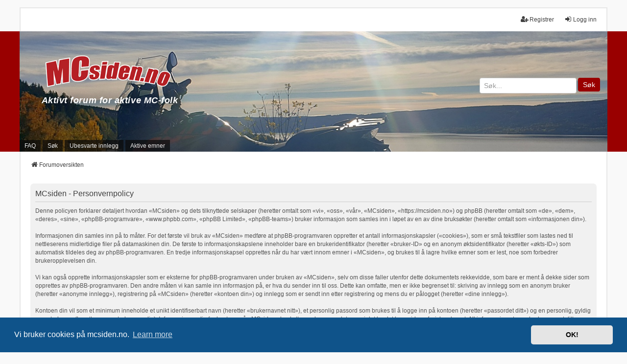

--- FILE ---
content_type: text/html; charset=UTF-8
request_url: https://mcsiden.no/ucp.php?mode=privacy&sid=f8ab0122d1de17bf895ee17ee5738cdc
body_size: 5699
content:
<!DOCTYPE html>
<html dir="ltr" lang="nb-no">
<head>
<meta charset="utf-8" />
<meta http-equiv="X-UA-Compatible" content="IE=edge">
<meta name="viewport" content="width=device-width, initial-scale=1" />

        <link href="./mobiquo/smartbanner/manifest.json" rel="manifest">
        
        <meta name="apple-itunes-app" content="app-id=307880732, affiliate-data=at=10lR7C, app-argument=tapatalk://mcsiden.no/?ttfid=53235" />
        
<title>MCsiden - Brukerkontrollpanel - Personvernpolicy</title>

	<link rel="alternate" type="application/atom+xml" title="Feed - MCsiden" href="/app.php/feed?sid=09d670024282d3156f822ecd943aa1b0">	<link rel="alternate" type="application/atom+xml" title="Feed - Nyheter" href="/app.php/feed/news?sid=09d670024282d3156f822ecd943aa1b0">	<link rel="alternate" type="application/atom+xml" title="Feed - Alle fora" href="/app.php/feed/forums?sid=09d670024282d3156f822ecd943aa1b0">	<link rel="alternate" type="application/atom+xml" title="Feed - Nye emner" href="/app.php/feed/topics?sid=09d670024282d3156f822ecd943aa1b0">	<link rel="alternate" type="application/atom+xml" title="Feed - Aktive emner" href="/app.php/feed/topics_active?sid=09d670024282d3156f822ecd943aa1b0">			

<!--
	phpBB style name: we_universal
	Based on style:   prosilver (this is the default phpBB3 style)
	Original author:  Tom Beddard ( http://www.subBlue.com/ )
	Modified by:      nextgen ( http://xeronix.org/ )
	Modified by:      v12mike ( v12mike@ingenious.co.nz )
	Modified by:      Media Hagen ( kontakt@mediahagen.no )
-->


<link href="./styles/prosilver/theme/stylesheet.css?assets_version=309" rel="stylesheet">
<link href="./assets/css/font-awesome.min.css?assets_version=309" rel="stylesheet">
<link href="./styles/we_universal/theme/common.css?assets_version=309" rel="stylesheet">
<link href="./styles/we_universal/theme/content.css?assets_version=309" rel="stylesheet">
<link href="./styles/we_universal/theme/cp.css?assets_version=309" rel="stylesheet">
<link href="./styles/we_universal/theme/forms.css?assets_version=309" rel="stylesheet">
<link href="./styles/we_universal/theme/colours.css?assets_version=309" rel="stylesheet">
<link href="./styles/we_universal/theme/responsive.css?assets_version=309" rel="stylesheet">
<link href="./styles/we_universal/theme/custom.css?assets_version=309" rel="stylesheet">



	<link href="./assets/cookieconsent/cookieconsent.min.css?assets_version=309" rel="stylesheet">

<!--[if lte IE 9]>
	<link href="./styles/prosilver/theme/tweaks.css?assets_version=309" rel="stylesheet">
<![endif]-->

<style type="text/css">
    .mention {
        color: #000;
    }
</style>
<link href="./ext/paul999/mention/styles/all/theme/mention.css?assets_version=309" rel="stylesheet" media="screen">
<link href="./ext/rmcgirr83/elonw/styles/all/theme/elonw.css?assets_version=309" rel="stylesheet" media="screen">
<link href="./ext/vse/lightbox/styles/all/template/lightbox/css/lightbox.min.css?assets_version=309" rel="stylesheet" media="screen">


	<style>
		@media (min-width: 900px) {
			.signature img.postimage,			.content img.postimage,
			.attachbox img.postimage {
				max-height: 825px !important;
				max-width: 825px !important;
			}
		}
	</style>

<!--[if lt IE 9]>
	<script src="./styles/we_universal/template/html5shiv.min.js"></script>
<![endif]-->

<!-- Global site tag (gtag.js) - Google Analytics -->
<script async src="https://www.googletagmanager.com/gtag/js?id=G-NRNMLTSJPX"></script>
<script>
window.dataLayer = window.dataLayer || [];
function gtag(){dataLayer.push(arguments);}
gtag('js', new Date());

gtag('config', 'G-NRNMLTSJPX');
</script>

</head>
<body id="phpbb" class="nojs notouch section-ucp ltr  logged-out">


<div id="wrap" class="wrap">
	<a id="top" class="top-anchor" accesskey="t"></a>

	<div class="inventea-headerbar">
		<nav class="inventea-wrapper inventea-userbar">
			<div class="dropdown-container hidden inventea-mobile-dropdown-menu">
	<a href="#" class="dropdown-trigger inventea-toggle"><i class="icon fa fa-bars"></i></a>
	<div class="dropdown hidden">
	<div class="pointer"><div class="pointer-inner"></div></div>
	<ul class="dropdown-contents" role="menubar">

		
		<li>
			<a href="./index.php?sid=09d670024282d3156f822ecd943aa1b0" role="menuitem">
				<i class="icon fa fa-fw fa-home" aria-hidden="true"></i>
				<span>Forumoversikten</span>
			</a>
		</li>		
		
		<li data-skip-responsive="true">
			<a id="menu_faq" href="/app.php/help/faq?sid=09d670024282d3156f822ecd943aa1b0" rel="help" title="Ofte stilte spørsmål" role="menuitem">
				<i class="icon fa-question-circle fa-fw" aria-hidden="true"></i><span>FAQ</span>
			</a>
		</li>
		
					<li>
				<a href="./search.php?sid=09d670024282d3156f822ecd943aa1b0" role="menuitem">
					<i class="icon fa-search fa-fw" aria-hidden="true"></i><span>Søk</span>
				</a>
			</li>

			
			
				

			<li>
				<a href="./search.php?search_id=unanswered&amp;sid=09d670024282d3156f822ecd943aa1b0" role="menuitem">
					<i class="icon fa-file-o fa-fw icon-gray" aria-hidden="true"></i><span>Ubesvarte innlegg</span>
				</a>
			</li>
			<li>
				<a href="./search.php?search_id=active_topics&amp;sid=09d670024282d3156f822ecd943aa1b0" role="menuitem">
					<i class="icon fa-file-o fa-fw icon-blue" aria-hidden="true"></i><span>Aktive emner</span>
				</a>
			</li>
			<li class="separator"></li>
		
		
										
				                    </ul>
    </div>
</div>


			<ul class="linklist bulletin inventea-user-menu" role="menubar">
																		<li class="small-icon rightside" data-skip-responsive="true"><a href="./ucp.php?mode=login&amp;redirect=ucp.php%3Fmode%3Dprivacy&amp;sid=09d670024282d3156f822ecd943aa1b0" title="Logg inn" accesskey="x" role="menuitem"><i class="icon fa-fw fa-sign-in" aria-hidden="true"></i>Logg inn</a></li>
											<li class="small-icon rightside" data-skip-responsive="true"><a href="./ucp.php?mode=register&amp;sid=09d670024282d3156f822ecd943aa1b0" role="menuitem"><i class="icon fa-fw fa-user-plus" aria-hidden="true"></i>Registrer</a></li>
					
					
							</ul>
		</nav>
	</div>

		<div class="inventea-header">
			<header>
								<nav class="nav_container">
				<div class="inventea-dashboard" role="banner">
					<div class="inventea-sitename">
						<div id="header_logo" onclick="">
							<div>
								<a href="https://mcsiden.no/">
									<img class="logo" src="https://mcsiden.no/mcsiden_logo.png" style="max-width:300px;" />
								</a>
							</div>
							<div class="slogan">
								<a href="./">
									<strong>Aktivt forum for aktive MC-folk</strong>
								</a>
							</div>
						</div>
						<div id="header_search">
							<form method="get" action="search.php">
								<input type="text" placeholder="Søk..." name="keywords" />
								<button type="submit">Søk</button>
							</form>
						</div>
					</div>
					<img class="inventea-dashboard-image" src="./styles/we_universal/theme/images/dashboard.jpg?assets_version=309" alt="forum header image">
				</div>
				<nav>
					<div class="inventea-forum-menu">
						<ul class="inventea-menu" role="menubar">
														<li id="button_faq">
								<a href="/app.php/help/faq?sid=09d670024282d3156f822ecd943aa1b0" rel="help" title="Ofte stilte spørsmål" role="menuitem">FAQ</a>
							</li>
														<li>
								<a href="./search.php?sid=09d670024282d3156f822ecd943aa1b0" role="menuitem">Søk</a>
							</li>
																																																																						<li>
								<a href="./search.php?search_id=unanswered&amp;sid=09d670024282d3156f822ecd943aa1b0" role="menuitem">Ubesvarte innlegg</a>
							</li>
							<li>
								<a href="./search.php?search_id=active_topics&amp;sid=09d670024282d3156f822ecd943aa1b0" role="menuitem">Aktive emner</a>
							</li>
																											</ul>
					</div>
				</nav>
			</nav>
				</header>
	</div>

	<div class="inventea-wrapper inventea-content" role="main">
		
		<ul id="nav-breadcrumbs" class="linklist navlinks" role="menubar">
			
												<li class="breadcrumbs" itemscope itemtype="http://schema.org/BreadcrumbList">
												<span class="crumb"  itemtype="http://schema.org/ListItem" itemprop="itemListElement" itemscope><a href="./index.php?sid=09d670024282d3156f822ecd943aa1b0" itemtype="https://schema.org/Thing" itemprop="item" accesskey="h" data-navbar-reference="index"><i class="icon fa-home fa-fw"></i><span itemprop="name">Forumoversikten</span></a><meta itemprop="position" content="1" /></span>
											</li>
					</ul>

		
		

	<div class="panel">
		<div class="inner">
		<div class="content">
			<h2 class="sitename-title">MCsiden - Personvernpolicy</h2>
			<div class="agreement">Denne policyen forklarer detaljert hvordan «MCsiden» og dets tilknyttede selskaper (heretter omtalt som «vi», «oss», «vår», «MCsiden», «https://mcsiden.no») og phpBB (heretter omtalt som «de», «dem», «deres», «sine», «phpBB-programvare», «www.phpbb.com», «phpBB Limited», «phpBB-teams») bruker informasjon som samles inn i løpet av en av dine bruksøkter (heretter omtalt som «informasjonen din»).<br />
	<br />
	Informasjonen din samles inn på to måter. For det første vil bruk av «MCsiden» medføre at phpBB-programvaren oppretter et antall informasjonskapsler («cookies»), som er små tekstfiler som lastes ned til nettleserens midlertidige filer på datamaskinen din. De første to informasjonskapslene inneholder bare en brukeridentifikator (heretter «bruker-ID» og en anonym øktsidentifikator (heretter «økts-ID») som automatisk tildeles deg av phpBB-programvaren. En tredje informasjonskapsel opprettes når du har vært innom emner i «MCsiden», og brukes til å lagre hvilke emner som er lest, noe som forbedrer brukeropplevelsen din.<br />
	<br />
	Vi kan også opprette informasjonskapsler som er eksterne for phpBB-programvaren under bruken av «MCsiden», selv om disse faller utenfor dette dokumentets rekkevidde, som bare er ment å dekke sider som opprettes av phpBB-programvaren. Den andre måten vi kan samle inn informasjon på, er hva du sender inn til oss. Dette kan omfatte, men er ikke begrenset til: skriving av innlegg som en anonym bruker (heretter «anonyme innlegg»), registrering på «MCsiden» (heretter «kontoen din») og innlegg som er sendt inn etter registrering og mens du er pålogget (heretter «dine innlegg»).<br />
	<br />
	Kontoen din vil som et minimum inneholde et unikt identifiserbart navn (heretter «brukernavnet nitt»), et personlig passord som brukes til å logge inn på kontoen (heretter «passordet ditt») og en personlig, gyldig e-postadresse (heretter «e-postadressen din). Informasjonen din for kontoen på «MCsiden» beskyttes av lover om datavern i det landet hvor sidene fysisk er lagret. All informasjon ut over brukernavnet ditt, passordet ditt og e-postadressen din, som kreves av «MCsiden» under registreringsprosessen er enten obligatorisk eller valgfri, etter «MCsiden»s eget valg. I alle tilfeller har du mulighet til å velge hvilken informasjon som vises offentlig. Videre har du, fra kontoen din, muligheten til å velge eller velge bort automatisk generert e-post fra phpBB-programvaren.<br />
	<br />
	Passordet ditt er kodet (en enveis-hash), slik at det er sikret. Det anbefales imidlertid at du ikke bruker samme passord på flere nettsteder. Passordet er nøkkelen til kontoen din hos «MCsiden», så pass godt på det. Personer med tilknytning til «MCsiden», phpBB eller andre tredjeparter vil aldri legitimt kunne be deg om passordet. Hvis du glemmer passordet til kontoen, kan du bruke funksjonen «Jeg har glemt passordet» i phpBB-programvaren. I løpet av denne prosessen vil du bli bedt om å oppgi brukernavn og e-postadresse, og deretter vil phpBB-programvaren opprette et nytt passord, slik at du får tilgang til kontoen din igjen.<br />
	
		<br><br>
		<h3>Embedded Content from Other Websites</h3>
		“MCsiden” may include posts or content that contain embedded material from external websites, including but not limited to YouTube, Facebook, Twitter, and similar platforms. Embedded content from these external sites behaves in the same way as if you had visited the originating website directly.
		<br><br>These external websites may collect data about you, use cookies, embed additional third-party tracking, and monitor your interaction with the embedded content, including tracking your interaction if you have an account and are logged in to that website.
		<br><br>Please note that such activity is beyond the control of “MCsiden” and is governed by the privacy policies and terms of service of the respective external websites. We encourage you to review the privacy and cookie policies of any third-party services you interact with through embedded content.
	</div>
		</div>
		</div>
	</div>


		
			</div>

<div class="inventea-footer-wrapper">
	<div id="page-footer" class="inventea-footer" role="contentinfo">
		<nav>
	<ul id="nav-footer" class="nav-footer linklist" role="menubar">
		<li class="breadcrumbs">
									<span class="crumb"><a href="./index.php?sid=09d670024282d3156f822ecd943aa1b0" data-navbar-reference="index"><span>Forumoversikten</span></a></span>					</li>

							<li class="small-icon" data-last-responsive="true">
				<a href="./memberlist.php?mode=contactadmin&amp;sid=09d670024282d3156f822ecd943aa1b0" role="menuitem">Kontakt oss</a>
			</li>
		
				
					<li class="small-icon">
				<a href="/app.php/user/delete_cookies?sid=09d670024282d3156f822ecd943aa1b0" data-ajax="true" data-refresh="true" role="menuitem">Slett alle systemets informasjonskapsler</a>
			</li>
		
				<li>Alle klokkeslett er <abbr title="Europa/Oslo">UTC+01:00</abbr></li>
			</ul>
</nav>

		<footer class="inventea-credits">
			<p class="footer-row">
				<span class="footer-copyright">© MCSiden.no & AJ Communications</span>
			</p>
			<p class="footer-row">
				<span class="footer-copyright">Teknisk løsning levert av <a href="https://mediahagen.no">Media Hagen</a></span>
			</p>
			<p class="footer-row">
				<span class="footer-copyright"><br /></span>
			</p>
						<p class="footer-row">
				<span class="footer-copyright">Kjører på <a href="https://www.phpbb.com/">phpBB</a>&reg; Forum Software &copy; phpBB Limited</span>
			</p>
						<p class="footer-row">
				<span class="footer-copyright"><a href="https://www.phpbb.com/customise/db/translation/norwegian_%28bokm%C3%A5l%29/">Norsk (bokmål) språkpakke</a>, oversatt av Lars Christian Schreiner</span>
			</p>
						<p class="footer-row">
				<span class="footer-copyright">Vi benytter <a href="https://phpbb.com/customise/db/style/we_universal">we_universal</a> laget av INVENTEA</span>
			</p>

						<p class="footer-row" role="menu">
				<a class="footer-link" href="./ucp.php?mode=privacy&amp;sid=09d670024282d3156f822ecd943aa1b0" title="Personvernpolicy" role="menuitem">
					<span class="footer-link-text">Personvernpolicy</span>
				</a>
				|
				<a class="footer-link" href="./ucp.php?mode=terms&amp;sid=09d670024282d3156f822ecd943aa1b0" title="Vilkår for bruk" role="menuitem">
					<span class="footer-link-text">Vilkår for bruk</span>
				</a>
			</p>
					</footer>
	</div>
</div>

	<div id="darkenwrapper" class="darkenwrapper" data-ajax-error-title="AJAX-feil" data-ajax-error-text="Noe gikk galt ved behandling av forespørselen." data-ajax-error-text-abort="Brukeravbrutt forespørsel." data-ajax-error-text-timeout="Forespørselen ble tidsavbrutt. Prøv igjen." data-ajax-error-text-parsererror="Noe gikk galg med forespørselen, og serveren returnerte et ugyldig svar.">
		<div id="darken" class="darken">&nbsp;</div>
	</div>

	<div id="phpbb_alert" class="phpbb_alert" data-l-err="Feil" data-l-timeout-processing-req="Forespørselen ble tidsavbrutt.">
		<a href="#" class="alert_close">
			<i class="icon fa-times-circle fa-fw" aria-hidden="true"></i>
		</a>
	<h3 class="alert_title">&nbsp;</h3><p class="alert_text"></p>
	</div>
	<div id="phpbb_confirm" class="phpbb_alert">
		<a href="#" class="alert_close">
			<i class="icon fa-times-circle fa-fw" aria-hidden="true"></i>
		</a>
		<div class="alert_text"></div>
	</div>

<div>
	<a id="bottom" class="anchor" accesskey="z"></a>
	</div>
</div>

<script src="./assets/javascript/jquery-3.7.1.min.js?assets_version=309"></script>
<script src="./assets/javascript/core.js?assets_version=309"></script>

	<script src="./assets/cookieconsent/cookieconsent.min.js?assets_version=309"></script>
	<script>
		if (typeof window.cookieconsent === "object") {
		window.addEventListener("load", function(){
			window.cookieconsent.initialise({
				"palette": {
					"popup": {
						"background": "#0F538A"
					},
					"button": {
						"background": "#E5E5E5"
					}
				},
				"theme": "classic",
				"content": {
					"message": "Vi\u0020bruker\u0020cookies\u0020p\u00E5\u0020mcsiden.no.",
					"dismiss": "OK\u0021",
						"href": "./ucp.php?mode=privacy&amp;sid=09d670024282d3156f822ecd943aa1b0"
					}
				});
			});
			}
	</script>

<script>
		var elonw_title = "Opens\u0020in\u0020new\u0020window";
</script>
											<script>
		var vseLightbox = {};
		vseLightbox.resizeHeight = 825;
		vseLightbox.resizeWidth = 825;
		vseLightbox.lightboxGal = 2;
		vseLightbox.lightboxSig = 1;
		vseLightbox.imageTitles = 1;
		vseLightbox.lightboxAll = 1;
		vseLightbox.downloadFile = 'download/file.php';
	</script>

<script src="./styles/prosilver/template/forum_fn.js?assets_version=309"></script>
<script src="./styles/prosilver/template/ajax.js?assets_version=309"></script>
<script src="./ext/rmcgirr83/elonw/styles/all/template/js/elonw.js?assets_version=309"></script>
<script src="./ext/vse/lightbox/styles/all/template/js/resizer.js?assets_version=309"></script>
<script src="./ext/vse/lightbox/styles/all/template/lightbox/js/lightbox.min.js?assets_version=309"></script>


<script>
	lightbox.option({
		'albumLabel': 'Image\u0020\u00251\u0020of\u0020\u00252'
	});
</script>

</body>
</html>
